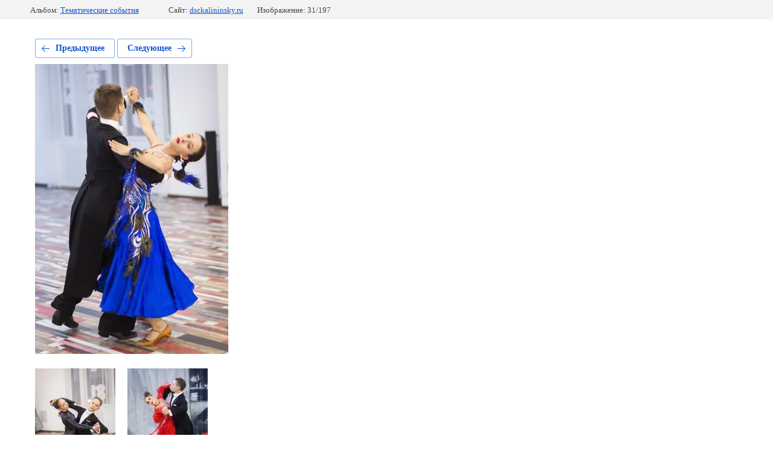

--- FILE ---
content_type: text/html; charset=utf-8
request_url: https://dsckalininsky.ru/fotogalereya/photo/612576415
body_size: 3137
content:
			
	
	
	




	






	<!doctype html>
	<html lang="ru">
	<head>
		<meta charset="UTF-8">
		<meta name="robots" content="all"/>
		<title>0843</title>
<!-- assets.top -->
<meta property="og:image" content="https://dsckalininsky.ru/d/kvadratnyj_logo.jpg">
<meta name="twitter:image" content="https://dsckalininsky.ru/d/kvadratnyj_logo.jpg">
<meta property="og:image:width" content="350">
<meta property="og:image:height" content="350">
<meta property="og:type" content="website">
<meta property="og:url" content="https://dsckalininsky.ru/fotogalereya/photo/612576415">
<meta name="twitter:card" content="summary">
<!-- /assets.top -->

		<meta http-equiv="Content-Type" content="text/html; charset=UTF-8" />
		<meta name="description" content="0843" />
		<meta name="keywords" content="0843" />
		<meta name="viewport" content="width=device-width, initial-scale=1.0, maximum-scale=1.0, user-scalable=no">
		<meta name="cmsmagazine" content="86368d8963b4f0f96b434aafa426cd49" />
<meta name="yandex-verification" content="ac9b8fd0c39a889c" />
<meta name='wmail-verification' content='40ddcbda317daeb3ccdb9c723fa344cb' />

            <!-- 46b9544ffa2e5e73c3c971fe2ede35a5 -->
            <script src='/shared/s3/js/lang/ru.js'></script>
            <script src='/shared/s3/js/common.min.js'></script>
        <link rel='stylesheet' type='text/css' href='/shared/s3/css/calendar.css' /><link rel='stylesheet' type='text/css' href='/shared/highslide-4.1.13/highslide.min.css'/>
<script type='text/javascript' src='/shared/highslide-4.1.13/highslide-full.packed.js'></script>
<script type='text/javascript'>
hs.graphicsDir = '/shared/highslide-4.1.13/graphics/';
hs.outlineType = null;
hs.showCredits = false;
hs.lang={cssDirection:'ltr',loadingText:'Загрузка...',loadingTitle:'Кликните чтобы отменить',focusTitle:'Нажмите чтобы перенести вперёд',fullExpandTitle:'Увеличить',fullExpandText:'Полноэкранный',previousText:'Предыдущий',previousTitle:'Назад (стрелка влево)',nextText:'Далее',nextTitle:'Далее (стрелка вправо)',moveTitle:'Передвинуть',moveText:'Передвинуть',closeText:'Закрыть',closeTitle:'Закрыть (Esc)',resizeTitle:'Восстановить размер',playText:'Слайд-шоу',playTitle:'Слайд-шоу (пробел)',pauseText:'Пауза',pauseTitle:'Приостановить слайд-шоу (пробел)',number:'Изображение %1/%2',restoreTitle:'Нажмите чтобы посмотреть картинку, используйте мышь для перетаскивания. Используйте клавиши вперёд и назад'};</script>
<link rel="icon" href="/favicon.ico" type="image/x-icon">

<link rel='stylesheet' type='text/css' href='/t/images/__csspatch/17/patch.css'/>

<!--s3_require-->
<link rel="stylesheet" href="/g/basestyle/1.0.1/gallery2/gallery2.css" type="text/css"/>
<link rel="stylesheet" href="/g/basestyle/1.0.1/gallery2/gallery2.blue.css" type="text/css"/>
<script type="text/javascript" src="/g/basestyle/1.0.1/gallery2/gallery2.js" async></script>
<!--/s3_require-->

<!--s3_goal-->
<script src="/g/s3/goal/1.0.0/s3.goal.js"></script>
<script>new s3.Goal({map:{"90305":{"goal_id":"90305","object_id":"50319241","event":"submit","system":"metrika","label":"5d66de8fee3dd9a3","code":"anketa"},"90505":{"goal_id":"90505","object_id":"7903701","event":"submit","system":"metrika","label":"5493c28e78990b8a","code":"anketa"},"90705":{"goal_id":"90705","object_id":"2493415","event":"submit","system":"metrika","label":"192c517fceebd036","code":"anketa"},"203906":{"goal_id":"203906","object_id":"12438106","event":"submit","system":"metrika","label":"5d5c7a2608f57c3e","code":"anketa"},"209705":{"goal_id":"209705","object_id":"7918701","event":"submit","system":"metrika","label":"9272bffa09f392b8","code":"anketa"},"262906":{"goal_id":"262906","object_id":"13497306","event":"submit","system":"metrika","label":"f78f8c0ebd970eb3","code":"anketa"},"376105":{"goal_id":"376105","object_id":"7919501","event":"submit","system":"metrika","label":"ffbbe68222742cfa","code":"anketa"},"621109":{"goal_id":"621109","object_id":"422815","event":"submit","system":"metrika","label":"7184ac1a65f82dd0","code":"anketa"}}, goals: [], ecommerce:[]});</script>
<!--/s3_goal-->

	</head>
	<body>
		<div class="g-page g-page-gallery2 g-page-gallery2--photo">

		
		
			<div class="g-panel g-panel--fill g-panel--no-rounded g-panel--fixed-top">
	<div class="g-gallery2-info ">
					<div class="g-gallery2-info__item">
				<div class="g-gallery2-info__item-label">Альбом:</div>
				<a href="/fotogalereya/album/novyy-god-2019" class="g-gallery2-info__item-value">Тематические события</a>
			</div>
				<div class="g-gallery2-info__item">
			<div class="g-gallery2-info__item-label">Сайт:</div>
			<a href="//dsckalininsky.ru" class="g-gallery2-info__item-value">dsckalininsky.ru</a>

			<div class="g-gallery2-info__item-label">Изображение: 31/197</div>
		</div>
	</div>
</div>
			<h1></h1>
			
										
										
			
			
			<a href="/fotogalereya/photo/612576215" class="g-button g-button--invert g-button--arr-left">Предыдущее</a>
			<a href="/fotogalereya/photo/612576615" class="g-button g-button--invert g-button--arr-right">Следующее</a>

			
			<div class="g-gallery2-preview ">
	<img src="/thumb/2/JNSpnvG-OdvHUYp4Vw_fQg/640r480/d/0843.jpg">
</div>

			
			<a href="/fotogalereya/photo/612576215" class="g-gallery2-thumb g-gallery2-thumb--prev">
	<span class="g-gallery2-thumb__image"><img src="/thumb/2/6l5G4usVVv7LN5dsGmBd6g/200r200/d/0841.jpg"></span>
	<span class="g-link g-link--arr-left">Предыдущее</span>
</a>
			
			<a href="/fotogalereya/photo/612576615" class="g-gallery2-thumb g-gallery2-thumb--next">
	<span class="g-gallery2-thumb__image"><img src="/thumb/2/u1R0rbREHs_71nPXIj5mMg/200r200/d/0846.jpg"></span>
	<span class="g-link g-link--arr-right">Следующее</span>
</a>
			
			<div class="g-line"><a href="/fotogalereya/album/novyy-god-2019" class="g-button g-button--invert">Вернуться в галерею</a></div>

		
			</div>

	
<!-- assets.bottom -->
<!-- </noscript></script></style> -->
<script src="/my/s3/js/site.min.js?1768978399" ></script>
<script src="https://cp.onicon.ru/loader/58625d37286688ef448b4581.js" data-auto async></script>
<!-- Yandex.Metrika counter -->
<script type="text/javascript">
    (function(m,e,t,r,i,k,a){
        m[i]=m[i]||function(){(m[i].a=m[i].a||[]).push(arguments)};
        m[i].l=1*new Date();
        k=e.createElement(t),a=e.getElementsByTagName(t)[0],k.async=1,k.src=r,a.parentNode.insertBefore(k,a)
    })(window, document,'script','//mc.yandex.ru/metrika/tag.js', 'ym');

    ym(50140942, 'init', {accurateTrackBounce:true, trackLinks:true, clickmap:true, params: {__ym: {isFromApi: 'yesIsFromApi'}}});
</script>
<noscript><div><img src="https://mc.yandex.ru/watch/50140942" style="position:absolute; left:-9999px;" alt="" /></div></noscript>
<!-- /Yandex.Metrika counter -->
<script >/*<![CDATA[*/
var megacounter_key="cbc5b8e7b54b984c06d52860b9989c30";
(function(d){
    var s = d.createElement("script");
    s.src = "//counter.megagroup.ru/loader.js?"+new Date().getTime();
    s.async = true;
    d.getElementsByTagName("head")[0].appendChild(s);
})(document);
/*]]>*/</script>
<script >/*<![CDATA[*/
$ite.start({"sid":1535492,"vid":1543323,"aid":1824624,"stid":4,"cp":21,"active":true,"domain":"dsckalininsky.ru","lang":"ru","trusted":false,"debug":false,"captcha":3,"onetap":[{"provider":"vkontakte","provider_id":"51972698","code_verifier":"DIMj0ROD0UGYYONNMiGFm5TkkUikZNmzMR5zzYDJlNZ"}]});
/*]]>*/</script>
<!-- /assets.bottom -->
</body>
	</html>


--- FILE ---
content_type: text/css
request_url: https://dsckalininsky.ru/t/images/__csspatch/17/patch.css
body_size: 8
content:
html .popupFormWrap .tpl-anketa-success-note { color: rgb(8, 1, 1); }
html .formWrap .tpl-anketa-success-note { color: rgb(38, 38, 38); }


--- FILE ---
content_type: text/javascript
request_url: https://counter.megagroup.ru/cbc5b8e7b54b984c06d52860b9989c30.js?r=&s=1280*720*24&u=https%3A%2F%2Fdsckalininsky.ru%2Ffotogalereya%2Fphoto%2F612576415&t=0843&fv=0,0&en=1&rld=0&fr=0&callback=_sntnl1769013367034&1769013367034
body_size: 96
content:
//:1
_sntnl1769013367034({date:"Wed, 21 Jan 2026 16:36:07 GMT", res:"1"})